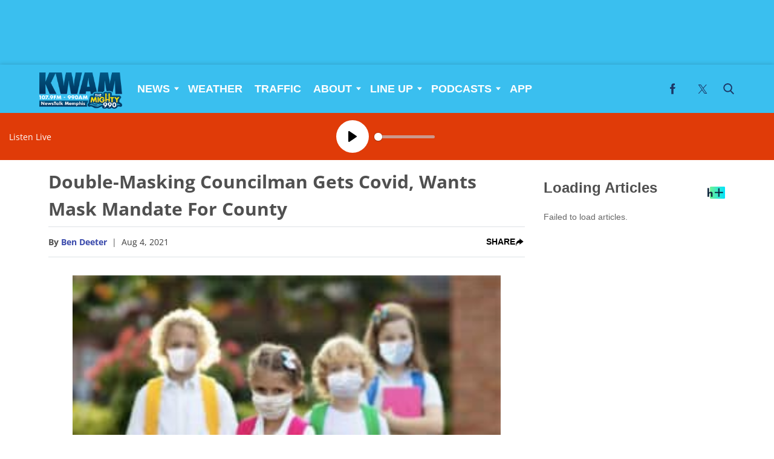

--- FILE ---
content_type: application/javascript
request_url: https://mighty990.com/wp-content/plugins/tpd-addons/blocks/live-banner/dist/scripts.min.js
body_size: -224
content:
!function(t,o,p){t(function(){"use strict";if(t(".wp-block-tpd-block-tpd-live-banner.bottom.lb_sticky").length){var o=t(".wp-block-tpd-block-tpd-live-banner.bottom.lb_sticky").height();t("body").css("padding-bottom",o+"px")}if(t(".wp-block-tpd-block-tpd-live-banner.top").length&&t(".wp-block-tpd-block-tpd-live-banner.top .template_1").length){o=t(".wp-block-tpd-block-tpd-live-banner.top").height();t(".extra-info").css("top",o-8+"px")}if(t(".wp-block-tpd-block-tpd-live-banner.top").length&&t(".wp-block-tpd-block-tpd-live-banner.top .template_3").length){o=t(".wp-block-tpd-block-tpd-live-banner.top").height();t(".extra-info").css("top",o-8+"px")}t(".more-info").length&&t(".more-info").click(function(){t(this).toggleClass("open")})})}(jQuery);

--- FILE ---
content_type: application/javascript
request_url: https://mighty990.com/wp-content/plugins/national-weather-service-alerts/js/nws-alerts.js
body_size: 171
content:
/*
Plugin Name: National Weather Service Alerts
Plugin URI: http://www.laubsterboy.com/blog/nws-alerts/
Author: John Russell
Author URI: http://www.laubsterboy.com
*/

/*global jQuery,ajaxurl*/

(function ($) {
    "use strict";

    function setup() {
        var settings = $(this).data('settings'),
            zip = settings.zip,
            scope = settings.scope,
            limit = settings.limit,
            display = settings.display,
            classes = settings.classes,
            locationTitle = settings.location_title,
            refreshRate = parseInt(settings.refresh_rate) * 60000,
            element = this;

        setTimeout(function () {
            $.ajax({
                type: 'POST',
                url: ajaxurl,
                data: {
                    action: 'nws_alerts_refresh',
                    zip: zip,
                    scope: scope,
                    limit: limit,
                    display: display,
                    classes: classes,
                    location_title: locationTitle,
                    refresh_rate: refreshRate
                },
                success: function (html, textStatus, jqXHR) {
                    if (html != 0) update(html, element);
                }
            });
        }, refreshRate);
    }

    function update(html, originalElement) {
        $(html).addClass('nws-alerts-updated').insertBefore(originalElement).each(setup);
        $(originalElement).remove();
    }

    // Initialize each nws-alert
    $('.nws-alerts').each(setup);
}(jQuery));


--- FILE ---
content_type: application/javascript; charset=utf-8
request_url: https://fundingchoicesmessages.google.com/f/AGSKWxUTWAvqEefEkqb7JgisfS9UGH5mDU7y32K7c69KfswKqF8SPGfWckHNJlfXn-i8ibCrC7wnW_ZpQ3Y1jqxxMHY0CZSCmsjbfWH4_Z1YbQ-k696qdyBY1DfuItawLWksWkbT6ydWG1frEauv1_isT1Ml2DD01dnx70oqTHu3MNcNnnE1jElFqZWFgJec/_-adtechfront./europixads._inlineads./getmarketplaceads./ads_ad_
body_size: -1288
content:
window['943a80d2-4173-4f87-a264-6e70dc7e4143'] = true;